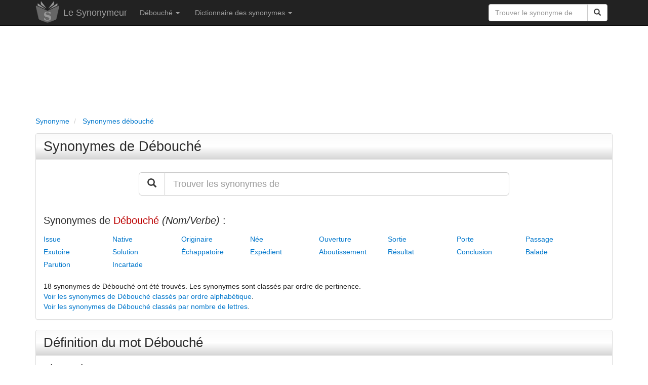

--- FILE ---
content_type: text/html; charset=utf-8
request_url: https://www.google.com/recaptcha/api2/aframe
body_size: 266
content:
<!DOCTYPE HTML><html><head><meta http-equiv="content-type" content="text/html; charset=UTF-8"></head><body><script nonce="EF4KTsLwY-b7N-l9tBwgcg">/** Anti-fraud and anti-abuse applications only. See google.com/recaptcha */ try{var clients={'sodar':'https://pagead2.googlesyndication.com/pagead/sodar?'};window.addEventListener("message",function(a){try{if(a.source===window.parent){var b=JSON.parse(a.data);var c=clients[b['id']];if(c){var d=document.createElement('img');d.src=c+b['params']+'&rc='+(localStorage.getItem("rc::a")?sessionStorage.getItem("rc::b"):"");window.document.body.appendChild(d);sessionStorage.setItem("rc::e",parseInt(sessionStorage.getItem("rc::e")||0)+1);localStorage.setItem("rc::h",'1769026472602');}}}catch(b){}});window.parent.postMessage("_grecaptcha_ready", "*");}catch(b){}</script></body></html>

--- FILE ---
content_type: application/javascript; charset=utf-8
request_url: https://fundingchoicesmessages.google.com/f/AGSKWxUa_ru56tpTGmfzJnsv7lz2Y8WifkjsBASappDPaEBCJgMBBnwY5guJomt-3jfAkt13lEg4Pzy19GBsxjOL0fR1_sekrGZHjbG1j804CD9GHhGKu9xlocuzsS-OnsGslzOeXX1ZQmrnFgw-NYyIFo-ScOsU-R8fpJixDXeu6_0Uw4AUFTeUxEn8yCw=/_&banner_id=/AdsAsync./advertisements2./ads_display./adinjector.
body_size: -1291
content:
window['bfaa446e-1f11-4233-8f09-169153b33b55'] = true;